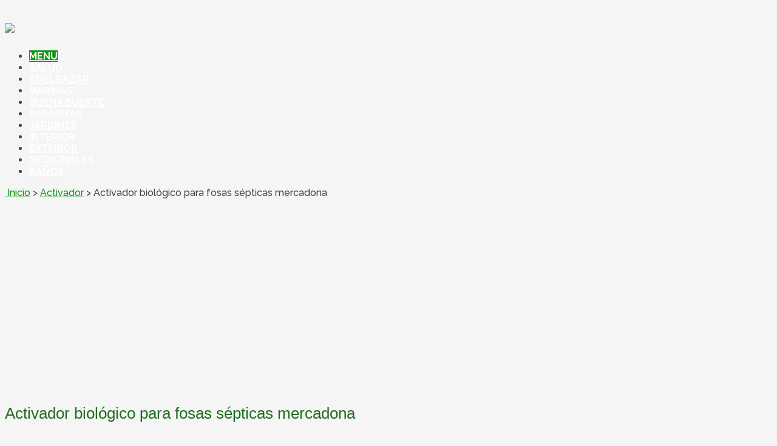

--- FILE ---
content_type: text/html; charset=UTF-8
request_url: https://plantas-para.com/activador-biologico-para-fosas-septicas-mercadona/
body_size: 16200
content:
<!DOCTYPE html>
<html class="no-js" lang="es">
<head>
	<meta charset="UTF-8" />
	
	<meta http-equiv="Content-Type" content="text/html; charset=UTF-8" />
        		<link rel="icon" href="https://plantas-para.com/wp-content/uploads/2015/05/iconoplantas.png" type="image/x-icon" />
<!--iOS/android/handheld specific -->
<link rel="apple-touch-icon" href="https://plantas-para.com/wp-content/themes/schema/images/apple-touch-icon.png" />
<meta name="viewport" content="width=device-width, initial-scale=1, maximum-scale=1">
<meta name="apple-mobile-web-app-capable" content="yes">
<meta name="apple-mobile-web-app-status-bar-style" content="black">
	<link rel="prefetch" href="https://plantas-para.com">
	<link rel="prerender" href="https://plantas-para.com">
    <meta itemprop="name" content="Tipos de Plantas para usos saludables" />
    <meta itemprop="url" content="https://plantas-para.com" />
        <meta itemprop="creator accountablePerson" content=" " />
    	<link rel="pingback" href="https://plantas-para.com/xmlrpc.php" />
	<meta name='robots' content='index, follow, max-image-preview:large, max-snippet:-1, max-video-preview:-1' />
	<style>img:is([sizes="auto" i], [sizes^="auto," i]) { contain-intrinsic-size: 3000px 1500px }</style>
	<script type="text/javascript">document.documentElement.className = document.documentElement.className.replace( /\bno-js\b/,'js' );</script>
	<!-- This site is optimized with the Yoast SEO plugin v23.9 - https://yoast.com/wordpress/plugins/seo/ -->
	<title>Activador biológico para fosas sépticas mercadona - Plantas-para.com</title>
	<meta name="description" content="Garantiza un desempeño perfecto de tu inodoro activando el desarrollo de humillación natural del material a lo largo de 1 año. Degrada de manera rápida la" />
	<link rel="canonical" href="https://plantas-para.com/activador-biologico-para-fosas-septicas-mercadona/" />
	<meta name="twitter:card" content="summary_large_image" />
	<meta name="twitter:title" content="Activador biológico para fosas sépticas mercadona - Plantas-para.com" />
	<meta name="twitter:description" content="Garantiza un desempeño perfecto de tu inodoro activando el desarrollo de humillación natural del material a lo largo de 1 año. Degrada de manera rápida la" />
	<meta name="twitter:image" content="https://plantas-para.com/wp-content/uploads/activador-biologico-para-fosas-septicas-mercadona.jpg" />
	<script type="application/ld+json" class="yoast-schema-graph">{"@context":"https://schema.org","@graph":[{"@type":"WebPage","@id":"https://plantas-para.com/activador-biologico-para-fosas-septicas-mercadona/","url":"https://plantas-para.com/activador-biologico-para-fosas-septicas-mercadona/","name":"Activador biológico para fosas sépticas mercadona - Plantas-para.com","isPartOf":{"@id":"https://plantas-para.com/#website"},"primaryImageOfPage":{"@id":"https://plantas-para.com/activador-biologico-para-fosas-septicas-mercadona/#primaryimage"},"image":{"@id":"https://plantas-para.com/activador-biologico-para-fosas-septicas-mercadona/#primaryimage"},"thumbnailUrl":"https://plantas-para.com/wp-content/uploads/activador-biologico-para-fosas-septicas-mercadona.jpg","datePublished":"2022-11-23T15:49:21+00:00","dateModified":"2022-12-21T23:43:22+00:00","author":{"@id":"https://plantas-para.com/#/schema/person/60aa74e880b91ec1f69c3629eae39b2e"},"description":"Garantiza un desempeño perfecto de tu inodoro activando el desarrollo de humillación natural del material a lo largo de 1 año. Degrada de manera rápida la","breadcrumb":{"@id":"https://plantas-para.com/activador-biologico-para-fosas-septicas-mercadona/#breadcrumb"},"inLanguage":"es","potentialAction":[{"@type":"ReadAction","target":["https://plantas-para.com/activador-biologico-para-fosas-septicas-mercadona/"]}]},{"@type":"ImageObject","inLanguage":"es","@id":"https://plantas-para.com/activador-biologico-para-fosas-septicas-mercadona/#primaryimage","url":"https://plantas-para.com/wp-content/uploads/activador-biologico-para-fosas-septicas-mercadona.jpg","contentUrl":"https://plantas-para.com/wp-content/uploads/activador-biologico-para-fosas-septicas-mercadona.jpg","width":2501,"height":839},{"@type":"BreadcrumbList","@id":"https://plantas-para.com/activador-biologico-para-fosas-septicas-mercadona/#breadcrumb","itemListElement":[{"@type":"ListItem","position":1,"name":"Portada","item":"https://plantas-para.com/"},{"@type":"ListItem","position":2,"name":"Activador biológico para fosas sépticas mercadona"}]},{"@type":"WebSite","@id":"https://plantas-para.com/#website","url":"https://plantas-para.com/","name":"Tipos de Plantas para usos saludables","description":"Web especializada en el uso de plantas para mejorar la calidad de vida, adelgazar, sentirse mejor y ahorrar gastos cotidianos","potentialAction":[{"@type":"SearchAction","target":{"@type":"EntryPoint","urlTemplate":"https://plantas-para.com/?s={search_term_string}"},"query-input":{"@type":"PropertyValueSpecification","valueRequired":true,"valueName":"search_term_string"}}],"inLanguage":"es"},{"@type":"Person","@id":"https://plantas-para.com/#/schema/person/60aa74e880b91ec1f69c3629eae39b2e","name":"plantaspara","image":{"@type":"ImageObject","inLanguage":"es","@id":"https://plantas-para.com/#/schema/person/image/","url":"https://secure.gravatar.com/avatar/88e00bb19f8b589358246127d6e58404?s=96&d=mm&r=g","contentUrl":"https://secure.gravatar.com/avatar/88e00bb19f8b589358246127d6e58404?s=96&d=mm&r=g","caption":"plantaspara"}}]}</script>
	<!-- / Yoast SEO plugin. -->


<link rel="alternate" type="application/rss+xml" title="Tipos de Plantas para usos saludables &raquo; Feed" href="https://plantas-para.com/feed/" />
<link rel="alternate" type="application/rss+xml" title="Tipos de Plantas para usos saludables &raquo; Feed de los comentarios" href="https://plantas-para.com/comments/feed/" />
<link rel="alternate" type="application/rss+xml" title="Tipos de Plantas para usos saludables &raquo; Comentario Activador biológico para fosas sépticas mercadona del feed" href="https://plantas-para.com/activador-biologico-para-fosas-septicas-mercadona/feed/" />
<script type="text/javascript">
/* <![CDATA[ */
window._wpemojiSettings = {"baseUrl":"https:\/\/s.w.org\/images\/core\/emoji\/15.0.3\/72x72\/","ext":".png","svgUrl":"https:\/\/s.w.org\/images\/core\/emoji\/15.0.3\/svg\/","svgExt":".svg","source":{"concatemoji":"https:\/\/plantas-para.com\/wp-includes\/js\/wp-emoji-release.min.js?ver=6.7.4"}};
/*! This file is auto-generated */
!function(i,n){var o,s,e;function c(e){try{var t={supportTests:e,timestamp:(new Date).valueOf()};sessionStorage.setItem(o,JSON.stringify(t))}catch(e){}}function p(e,t,n){e.clearRect(0,0,e.canvas.width,e.canvas.height),e.fillText(t,0,0);var t=new Uint32Array(e.getImageData(0,0,e.canvas.width,e.canvas.height).data),r=(e.clearRect(0,0,e.canvas.width,e.canvas.height),e.fillText(n,0,0),new Uint32Array(e.getImageData(0,0,e.canvas.width,e.canvas.height).data));return t.every(function(e,t){return e===r[t]})}function u(e,t,n){switch(t){case"flag":return n(e,"\ud83c\udff3\ufe0f\u200d\u26a7\ufe0f","\ud83c\udff3\ufe0f\u200b\u26a7\ufe0f")?!1:!n(e,"\ud83c\uddfa\ud83c\uddf3","\ud83c\uddfa\u200b\ud83c\uddf3")&&!n(e,"\ud83c\udff4\udb40\udc67\udb40\udc62\udb40\udc65\udb40\udc6e\udb40\udc67\udb40\udc7f","\ud83c\udff4\u200b\udb40\udc67\u200b\udb40\udc62\u200b\udb40\udc65\u200b\udb40\udc6e\u200b\udb40\udc67\u200b\udb40\udc7f");case"emoji":return!n(e,"\ud83d\udc26\u200d\u2b1b","\ud83d\udc26\u200b\u2b1b")}return!1}function f(e,t,n){var r="undefined"!=typeof WorkerGlobalScope&&self instanceof WorkerGlobalScope?new OffscreenCanvas(300,150):i.createElement("canvas"),a=r.getContext("2d",{willReadFrequently:!0}),o=(a.textBaseline="top",a.font="600 32px Arial",{});return e.forEach(function(e){o[e]=t(a,e,n)}),o}function t(e){var t=i.createElement("script");t.src=e,t.defer=!0,i.head.appendChild(t)}"undefined"!=typeof Promise&&(o="wpEmojiSettingsSupports",s=["flag","emoji"],n.supports={everything:!0,everythingExceptFlag:!0},e=new Promise(function(e){i.addEventListener("DOMContentLoaded",e,{once:!0})}),new Promise(function(t){var n=function(){try{var e=JSON.parse(sessionStorage.getItem(o));if("object"==typeof e&&"number"==typeof e.timestamp&&(new Date).valueOf()<e.timestamp+604800&&"object"==typeof e.supportTests)return e.supportTests}catch(e){}return null}();if(!n){if("undefined"!=typeof Worker&&"undefined"!=typeof OffscreenCanvas&&"undefined"!=typeof URL&&URL.createObjectURL&&"undefined"!=typeof Blob)try{var e="postMessage("+f.toString()+"("+[JSON.stringify(s),u.toString(),p.toString()].join(",")+"));",r=new Blob([e],{type:"text/javascript"}),a=new Worker(URL.createObjectURL(r),{name:"wpTestEmojiSupports"});return void(a.onmessage=function(e){c(n=e.data),a.terminate(),t(n)})}catch(e){}c(n=f(s,u,p))}t(n)}).then(function(e){for(var t in e)n.supports[t]=e[t],n.supports.everything=n.supports.everything&&n.supports[t],"flag"!==t&&(n.supports.everythingExceptFlag=n.supports.everythingExceptFlag&&n.supports[t]);n.supports.everythingExceptFlag=n.supports.everythingExceptFlag&&!n.supports.flag,n.DOMReady=!1,n.readyCallback=function(){n.DOMReady=!0}}).then(function(){return e}).then(function(){var e;n.supports.everything||(n.readyCallback(),(e=n.source||{}).concatemoji?t(e.concatemoji):e.wpemoji&&e.twemoji&&(t(e.twemoji),t(e.wpemoji)))}))}((window,document),window._wpemojiSettings);
/* ]]> */
</script>
<style id='wp-emoji-styles-inline-css' type='text/css'>

	img.wp-smiley, img.emoji {
		display: inline !important;
		border: none !important;
		box-shadow: none !important;
		height: 1em !important;
		width: 1em !important;
		margin: 0 0.07em !important;
		vertical-align: -0.1em !important;
		background: none !important;
		padding: 0 !important;
	}
</style>
<link rel='stylesheet' id='wp-block-library-css' href='https://plantas-para.com/wp-includes/css/dist/block-library/style.min.css?ver=6.7.4' type='text/css' media='all' />
<style id='classic-theme-styles-inline-css' type='text/css'>
/*! This file is auto-generated */
.wp-block-button__link{color:#fff;background-color:#32373c;border-radius:9999px;box-shadow:none;text-decoration:none;padding:calc(.667em + 2px) calc(1.333em + 2px);font-size:1.125em}.wp-block-file__button{background:#32373c;color:#fff;text-decoration:none}
</style>
<style id='global-styles-inline-css' type='text/css'>
:root{--wp--preset--aspect-ratio--square: 1;--wp--preset--aspect-ratio--4-3: 4/3;--wp--preset--aspect-ratio--3-4: 3/4;--wp--preset--aspect-ratio--3-2: 3/2;--wp--preset--aspect-ratio--2-3: 2/3;--wp--preset--aspect-ratio--16-9: 16/9;--wp--preset--aspect-ratio--9-16: 9/16;--wp--preset--color--black: #000000;--wp--preset--color--cyan-bluish-gray: #abb8c3;--wp--preset--color--white: #ffffff;--wp--preset--color--pale-pink: #f78da7;--wp--preset--color--vivid-red: #cf2e2e;--wp--preset--color--luminous-vivid-orange: #ff6900;--wp--preset--color--luminous-vivid-amber: #fcb900;--wp--preset--color--light-green-cyan: #7bdcb5;--wp--preset--color--vivid-green-cyan: #00d084;--wp--preset--color--pale-cyan-blue: #8ed1fc;--wp--preset--color--vivid-cyan-blue: #0693e3;--wp--preset--color--vivid-purple: #9b51e0;--wp--preset--gradient--vivid-cyan-blue-to-vivid-purple: linear-gradient(135deg,rgba(6,147,227,1) 0%,rgb(155,81,224) 100%);--wp--preset--gradient--light-green-cyan-to-vivid-green-cyan: linear-gradient(135deg,rgb(122,220,180) 0%,rgb(0,208,130) 100%);--wp--preset--gradient--luminous-vivid-amber-to-luminous-vivid-orange: linear-gradient(135deg,rgba(252,185,0,1) 0%,rgba(255,105,0,1) 100%);--wp--preset--gradient--luminous-vivid-orange-to-vivid-red: linear-gradient(135deg,rgba(255,105,0,1) 0%,rgb(207,46,46) 100%);--wp--preset--gradient--very-light-gray-to-cyan-bluish-gray: linear-gradient(135deg,rgb(238,238,238) 0%,rgb(169,184,195) 100%);--wp--preset--gradient--cool-to-warm-spectrum: linear-gradient(135deg,rgb(74,234,220) 0%,rgb(151,120,209) 20%,rgb(207,42,186) 40%,rgb(238,44,130) 60%,rgb(251,105,98) 80%,rgb(254,248,76) 100%);--wp--preset--gradient--blush-light-purple: linear-gradient(135deg,rgb(255,206,236) 0%,rgb(152,150,240) 100%);--wp--preset--gradient--blush-bordeaux: linear-gradient(135deg,rgb(254,205,165) 0%,rgb(254,45,45) 50%,rgb(107,0,62) 100%);--wp--preset--gradient--luminous-dusk: linear-gradient(135deg,rgb(255,203,112) 0%,rgb(199,81,192) 50%,rgb(65,88,208) 100%);--wp--preset--gradient--pale-ocean: linear-gradient(135deg,rgb(255,245,203) 0%,rgb(182,227,212) 50%,rgb(51,167,181) 100%);--wp--preset--gradient--electric-grass: linear-gradient(135deg,rgb(202,248,128) 0%,rgb(113,206,126) 100%);--wp--preset--gradient--midnight: linear-gradient(135deg,rgb(2,3,129) 0%,rgb(40,116,252) 100%);--wp--preset--font-size--small: 13px;--wp--preset--font-size--medium: 20px;--wp--preset--font-size--large: 36px;--wp--preset--font-size--x-large: 42px;--wp--preset--spacing--20: 0.44rem;--wp--preset--spacing--30: 0.67rem;--wp--preset--spacing--40: 1rem;--wp--preset--spacing--50: 1.5rem;--wp--preset--spacing--60: 2.25rem;--wp--preset--spacing--70: 3.38rem;--wp--preset--spacing--80: 5.06rem;--wp--preset--shadow--natural: 6px 6px 9px rgba(0, 0, 0, 0.2);--wp--preset--shadow--deep: 12px 12px 50px rgba(0, 0, 0, 0.4);--wp--preset--shadow--sharp: 6px 6px 0px rgba(0, 0, 0, 0.2);--wp--preset--shadow--outlined: 6px 6px 0px -3px rgba(255, 255, 255, 1), 6px 6px rgba(0, 0, 0, 1);--wp--preset--shadow--crisp: 6px 6px 0px rgba(0, 0, 0, 1);}:where(.is-layout-flex){gap: 0.5em;}:where(.is-layout-grid){gap: 0.5em;}body .is-layout-flex{display: flex;}.is-layout-flex{flex-wrap: wrap;align-items: center;}.is-layout-flex > :is(*, div){margin: 0;}body .is-layout-grid{display: grid;}.is-layout-grid > :is(*, div){margin: 0;}:where(.wp-block-columns.is-layout-flex){gap: 2em;}:where(.wp-block-columns.is-layout-grid){gap: 2em;}:where(.wp-block-post-template.is-layout-flex){gap: 1.25em;}:where(.wp-block-post-template.is-layout-grid){gap: 1.25em;}.has-black-color{color: var(--wp--preset--color--black) !important;}.has-cyan-bluish-gray-color{color: var(--wp--preset--color--cyan-bluish-gray) !important;}.has-white-color{color: var(--wp--preset--color--white) !important;}.has-pale-pink-color{color: var(--wp--preset--color--pale-pink) !important;}.has-vivid-red-color{color: var(--wp--preset--color--vivid-red) !important;}.has-luminous-vivid-orange-color{color: var(--wp--preset--color--luminous-vivid-orange) !important;}.has-luminous-vivid-amber-color{color: var(--wp--preset--color--luminous-vivid-amber) !important;}.has-light-green-cyan-color{color: var(--wp--preset--color--light-green-cyan) !important;}.has-vivid-green-cyan-color{color: var(--wp--preset--color--vivid-green-cyan) !important;}.has-pale-cyan-blue-color{color: var(--wp--preset--color--pale-cyan-blue) !important;}.has-vivid-cyan-blue-color{color: var(--wp--preset--color--vivid-cyan-blue) !important;}.has-vivid-purple-color{color: var(--wp--preset--color--vivid-purple) !important;}.has-black-background-color{background-color: var(--wp--preset--color--black) !important;}.has-cyan-bluish-gray-background-color{background-color: var(--wp--preset--color--cyan-bluish-gray) !important;}.has-white-background-color{background-color: var(--wp--preset--color--white) !important;}.has-pale-pink-background-color{background-color: var(--wp--preset--color--pale-pink) !important;}.has-vivid-red-background-color{background-color: var(--wp--preset--color--vivid-red) !important;}.has-luminous-vivid-orange-background-color{background-color: var(--wp--preset--color--luminous-vivid-orange) !important;}.has-luminous-vivid-amber-background-color{background-color: var(--wp--preset--color--luminous-vivid-amber) !important;}.has-light-green-cyan-background-color{background-color: var(--wp--preset--color--light-green-cyan) !important;}.has-vivid-green-cyan-background-color{background-color: var(--wp--preset--color--vivid-green-cyan) !important;}.has-pale-cyan-blue-background-color{background-color: var(--wp--preset--color--pale-cyan-blue) !important;}.has-vivid-cyan-blue-background-color{background-color: var(--wp--preset--color--vivid-cyan-blue) !important;}.has-vivid-purple-background-color{background-color: var(--wp--preset--color--vivid-purple) !important;}.has-black-border-color{border-color: var(--wp--preset--color--black) !important;}.has-cyan-bluish-gray-border-color{border-color: var(--wp--preset--color--cyan-bluish-gray) !important;}.has-white-border-color{border-color: var(--wp--preset--color--white) !important;}.has-pale-pink-border-color{border-color: var(--wp--preset--color--pale-pink) !important;}.has-vivid-red-border-color{border-color: var(--wp--preset--color--vivid-red) !important;}.has-luminous-vivid-orange-border-color{border-color: var(--wp--preset--color--luminous-vivid-orange) !important;}.has-luminous-vivid-amber-border-color{border-color: var(--wp--preset--color--luminous-vivid-amber) !important;}.has-light-green-cyan-border-color{border-color: var(--wp--preset--color--light-green-cyan) !important;}.has-vivid-green-cyan-border-color{border-color: var(--wp--preset--color--vivid-green-cyan) !important;}.has-pale-cyan-blue-border-color{border-color: var(--wp--preset--color--pale-cyan-blue) !important;}.has-vivid-cyan-blue-border-color{border-color: var(--wp--preset--color--vivid-cyan-blue) !important;}.has-vivid-purple-border-color{border-color: var(--wp--preset--color--vivid-purple) !important;}.has-vivid-cyan-blue-to-vivid-purple-gradient-background{background: var(--wp--preset--gradient--vivid-cyan-blue-to-vivid-purple) !important;}.has-light-green-cyan-to-vivid-green-cyan-gradient-background{background: var(--wp--preset--gradient--light-green-cyan-to-vivid-green-cyan) !important;}.has-luminous-vivid-amber-to-luminous-vivid-orange-gradient-background{background: var(--wp--preset--gradient--luminous-vivid-amber-to-luminous-vivid-orange) !important;}.has-luminous-vivid-orange-to-vivid-red-gradient-background{background: var(--wp--preset--gradient--luminous-vivid-orange-to-vivid-red) !important;}.has-very-light-gray-to-cyan-bluish-gray-gradient-background{background: var(--wp--preset--gradient--very-light-gray-to-cyan-bluish-gray) !important;}.has-cool-to-warm-spectrum-gradient-background{background: var(--wp--preset--gradient--cool-to-warm-spectrum) !important;}.has-blush-light-purple-gradient-background{background: var(--wp--preset--gradient--blush-light-purple) !important;}.has-blush-bordeaux-gradient-background{background: var(--wp--preset--gradient--blush-bordeaux) !important;}.has-luminous-dusk-gradient-background{background: var(--wp--preset--gradient--luminous-dusk) !important;}.has-pale-ocean-gradient-background{background: var(--wp--preset--gradient--pale-ocean) !important;}.has-electric-grass-gradient-background{background: var(--wp--preset--gradient--electric-grass) !important;}.has-midnight-gradient-background{background: var(--wp--preset--gradient--midnight) !important;}.has-small-font-size{font-size: var(--wp--preset--font-size--small) !important;}.has-medium-font-size{font-size: var(--wp--preset--font-size--medium) !important;}.has-large-font-size{font-size: var(--wp--preset--font-size--large) !important;}.has-x-large-font-size{font-size: var(--wp--preset--font-size--x-large) !important;}
:where(.wp-block-post-template.is-layout-flex){gap: 1.25em;}:where(.wp-block-post-template.is-layout-grid){gap: 1.25em;}
:where(.wp-block-columns.is-layout-flex){gap: 2em;}:where(.wp-block-columns.is-layout-grid){gap: 2em;}
:root :where(.wp-block-pullquote){font-size: 1.5em;line-height: 1.6;}
</style>
<link rel='stylesheet' id='contact-form-7-css' href='https://plantas-para.com/wp-content/plugins/contact-form-7/includes/css/styles.css?ver=6.0' type='text/css' media='all' />
<link rel='stylesheet' id='stylesheet-css' href='https://plantas-para.com/wp-content/themes/schema/style.css?ver=6.7.4' type='text/css' media='all' />
<style id='stylesheet-inline-css' type='text/css'>

		body {background-color:#F5F5F5; }
		body {background-image: url( https://plantas-para.com/wp-content/themes/schema/images/nobg.png );}
		.pace .pace-progress, #mobile-menu-wrapper ul li a:hover { background: #019b09; }
		.postauthor h5, .copyrights a, .single_post a, .textwidget a, .pnavigation2 a, .sidebar.c-4-12 a:hover, .copyrights a:hover, footer .widget li a:hover, .sidebar.c-4-12 a:hover, .related-posts a:hover .title, .reply a, .title a:hover, .post-info a:hover, .comm, #tabber .inside li a:hover, .readMore a:hover, .fn a, a, a:hover, .secondary-navigation #navigation ul li a:hover, .readMore a, .primary-navigation a:hover, .secondary-navigation #navigation ul .current-menu-item a, .widget .wp_review_tab_widget_content a, .sidebar .wpt_widget_content a { color:#019b09; }	
			nav li.pull a#pull, #commentform input#submit, .contactform #submit, .mts-subscribe input[type='submit'], #move-to-top:hover, .currenttext, .pagination a:hover, .pagination .nav-previous a:hover, .pagination .nav-next a:hover, #load-posts a:hover, .single .pagination a:hover .currenttext, #tabber ul.tabs li a.selected, .tagcloud a, #navigation ul .sfHover a, .woocommerce a.button, .woocommerce-page a.button, .woocommerce button.button, .woocommerce-page button.button, .woocommerce input.button, .woocommerce-page input.button, .woocommerce #respond input#submit, .woocommerce-page #respond input#submit, .woocommerce #content input.button, .woocommerce-page #content input.button, .woocommerce .bypostauthor:after, #searchsubmit, .woocommerce nav.woocommerce-pagination ul li span.current, .woocommerce-page nav.woocommerce-pagination ul li span.current, .woocommerce #content nav.woocommerce-pagination ul li span.current, .woocommerce-page #content nav.woocommerce-pagination ul li span.current, .woocommerce nav.woocommerce-pagination ul li a:hover, .woocommerce-page nav.woocommerce-pagination ul li a:hover, .woocommerce #content nav.woocommerce-pagination ul li a:hover, .woocommerce-page #content nav.woocommerce-pagination ul li a:hover, .woocommerce nav.woocommerce-pagination ul li a:focus, .woocommerce-page nav.woocommerce-pagination ul li a:focus, .woocommerce #content nav.woocommerce-pagination ul li a:focus, .woocommerce-page #content nav.woocommerce-pagination ul li a:focus, .woocommerce a.button, .woocommerce-page a.button, .woocommerce button.button, .woocommerce-page button.button, .woocommerce input.button, .woocommerce-page input.button, .woocommerce #respond input#submit, .woocommerce-page #respond input#submit, .woocommerce #content input.button, .woocommerce-page #content input.button, .latestPost-review-wrapper, .sbutton, #searchsubmit, .widget .wpt_widget_content #tags-tab-content ul li a, .widget .review-total-only.large-thumb { background-color:#019b09; color: #fff!important; }
		footer {background-color:#222222; }
		footer {background-image: url( https://plantas-para.com/wp-content/themes/schema/images/nobg.png );}
		.copyrights { background-color: #ffffff; }
		.flex-control-thumbs .flex-active{ border-top:3px solid #019b09;}
		
		.shareit { top: 285px; left: auto; z-index: 0; margin: 0 0 0 -155px; width: 90px; position: fixed; overflow: hidden; padding: 5px; border:none; border-right: 0; background: #fff; -webkit-box-shadow: 0px 0px 1px 0px rgba(50, 50, 50, 0.1); -moz-box-shadow: 0px 0px 1px 0px rgba(50, 50, 50, 0.1); box-shadow: 0px 0px 1px 0px rgba(50, 50, 50, 0.1);}
		.share-item {margin: 2px;}
		
		
		
		
			
</style>
<link rel='stylesheet' id='responsive-css' href='https://plantas-para.com/wp-content/themes/schema/css/responsive.css?ver=6.7.4' type='text/css' media='all' />
<script type="text/javascript" src="https://plantas-para.com/wp-includes/js/jquery/jquery.min.js?ver=3.7.1" id="jquery-core-js"></script>
<script type="text/javascript" src="https://plantas-para.com/wp-includes/js/jquery/jquery-migrate.min.js?ver=3.4.1" id="jquery-migrate-js"></script>
<script type="text/javascript" id="customscript-js-extra">
/* <![CDATA[ */
var mts_customscript = {"responsive":"1","nav_menu":"none"};
/* ]]> */
</script>
<script type="text/javascript" src="https://plantas-para.com/wp-content/themes/schema/js/customscript.js?ver=6.7.4" id="customscript-js"></script>
<link rel="https://api.w.org/" href="https://plantas-para.com/wp-json/" /><link rel="alternate" title="JSON" type="application/json" href="https://plantas-para.com/wp-json/wp/v2/posts/4687" /><link rel="EditURI" type="application/rsd+xml" title="RSD" href="https://plantas-para.com/xmlrpc.php?rsd" />
<!--Theme by MyThemeShop.com-->
<link rel='shortlink' href='https://plantas-para.com/?p=4687' />
<link rel="alternate" title="oEmbed (JSON)" type="application/json+oembed" href="https://plantas-para.com/wp-json/oembed/1.0/embed?url=https%3A%2F%2Fplantas-para.com%2Factivador-biologico-para-fosas-septicas-mercadona%2F" />
<link rel="alternate" title="oEmbed (XML)" type="text/xml+oembed" href="https://plantas-para.com/wp-json/oembed/1.0/embed?url=https%3A%2F%2Fplantas-para.com%2Factivador-biologico-para-fosas-septicas-mercadona%2F&#038;format=xml" />
<link href="//fonts.googleapis.com/css?family=Roboto+Slab:normal|Raleway:500|Raleway:700&amp;subset=latin" rel="stylesheet" type="text/css">
<style type="text/css">
#logo a { font-family: 'Roboto Slab'; font-weight: normal; font-size: 32px; color: #5fad35;text-transform: uppercase; }
.primary-navigation a { font-family: 'Raleway'; font-weight: 500; font-size: 13px; color: #777777; }
.secondary-navigation a { font-family: 'Raleway'; font-weight: 700; font-size: 16px; color: #ffffff;text-transform: uppercase; }
.latestPost .title a { font-family: 'Lucida Sans Unicode', 'Lucida Grande', sans-serif; font-weight: normal; font-size: 26px; color: #0a7001; }
.single-title { font-family: 'Lucida Sans Unicode', 'Lucida Grande', sans-serif; font-weight: normal; font-size: 26px; color: #226d1e; }
body { font-family: 'Raleway'; font-weight: 500; font-size: 16px; color: #444444; }
#sidebars .widget h3 { font-family: 'Roboto Slab'; font-weight: normal; font-size: 20px; color: #226d1e; }
#sidebars .widget { font-family: 'Raleway'; font-weight: 500; font-size: 16px; color: #444444; }
.footer-widgets h3 { font-family: 'Roboto Slab'; font-weight: normal; font-size: 18px; color: #ffffff;text-transform: uppercase; }
.f-widget a, footer .wpt_widget_content a, footer .wp_review_tab_widget_content a, footer .wpt_tab_widget_content a, footer .widget .wp_review_tab_widget_content a { font-family: 'Raleway'; font-weight: 500; font-size: 16px; color: #999999; }
.footer-widgets, .f-widget .top-posts .comment_num, footer .meta, footer .twitter_time, footer .widget .wpt_widget_content .wpt-postmeta, footer .widget .wpt_comment_content, footer .widget .wpt_excerpt, footer .wp_review_tab_widget_content .wp-review-tab-postmeta, footer .advanced-recent-posts p, footer .popular-posts p, footer .category-posts p { font-family: 'Raleway'; font-weight: 500; font-size: 16px; color: #777777; }
#copyright-note, #copyright-note a { font-family: 'Raleway'; font-weight: 500; font-size: 14px; color: #7e7d7d; }
h1 { font-family: 'Roboto Slab'; font-weight: normal; font-size: 28px; color: #222222; }
h2 { font-family: 'Roboto Slab'; font-weight: normal; font-size: 24px; color: #222222; }
h3 { font-family: 'Roboto Slab'; font-weight: normal; font-size: 22px; color: #222222; }
h4 { font-family: 'Roboto Slab'; font-weight: normal; font-size: 20px; color: #222222; }
h5 { font-family: 'Roboto Slab'; font-weight: normal; font-size: 18px; color: #222222; }
h6 { font-family: 'Roboto Slab'; font-weight: normal; font-size: 16px; color: #222222; }
</style>
<meta name="google-site-verification" content="DRxiujgIxSvPiWuohri9Yio-HB9nt7LMMvIl-Z7ehR8" />	<script async src="https://pagead2.googlesyndication.com/pagead/js/adsbygoogle.js?client=ca-pub-3355100431948126"
     crossorigin="anonymous"></script>
</head>

<body data-rsssl=1 id ="blog" class="post-template-default single single-post postid-4687 single-format-standard main" itemscope itemtype="http://schema.org/WebPage">
	<div class="main-container-wrap">
		<header class="main-header logo_in_nav_header" role="banner" itemscope itemtype="http://schema.org/WPHeader">
					    							<div id="header">
							<div class="container">
											<div class="logo-wrap">
																								  <h2 id="logo" class="image-logo" itemprop="headline">
											<a href="https://plantas-para.com"><img src="https://plantas-para.com/wp-content/uploads/2015/05/plantasblog1.png" /></a>
										</h2><!-- END #logo -->
																					</div>
										<div class="secondary-navigation" role="navigation" itemscope itemtype="http://schema.org/SiteNavigationElement">
						<nav id="navigation" class="clearfix">
															<ul id="menu-plantas" class="menu clearfix"><li class="menu-item pull"><a href="#" id="pull" class="toggle-mobile-menu">Menu</a></li><li id="menu-item-247" class="menu-item menu-item-type-taxonomy menu-item-object-category"><a href="https://plantas-para.com/salud/"><i class="fa fa-heart"></i> Salud</a></li>
<li id="menu-item-94" class="menu-item menu-item-type-taxonomy menu-item-object-category"><a href="https://plantas-para.com/de-adelgazar/"><i class="fa fa-cutlery"></i> Adelgazar</a></li>
<li id="menu-item-95" class="menu-item menu-item-type-taxonomy menu-item-object-category"><a href="https://plantas-para.com/marinas/"><i class="fa fa-linux"></i> marinas</a></li>
<li id="menu-item-96" class="menu-item menu-item-type-taxonomy menu-item-object-category"><a href="https://plantas-para.com/buena-suerte/"><i class="fa fa-gift"></i> Buena suerte</a></li>
<li id="menu-item-97" class="menu-item menu-item-type-taxonomy menu-item-object-category"><a href="https://plantas-para.com/parasitas-2/"><i class="fa fa-bug"></i> parásitas</a></li>
<li id="menu-item-98" class="menu-item menu-item-type-taxonomy menu-item-object-category"><a href="https://plantas-para.com/jardineria/"><i class="fa fa-leaf"></i> jardines</a></li>
<li id="menu-item-206" class="menu-item menu-item-type-taxonomy menu-item-object-category"><a href="https://plantas-para.com/de-interior/"><i class="fa fa-home"></i> Interior</a></li>
<li id="menu-item-309" class="menu-item menu-item-type-taxonomy menu-item-object-category"><a href="https://plantas-para.com/de-exterior/">Exterior</a></li>
<li id="menu-item-310" class="menu-item menu-item-type-taxonomy menu-item-object-category"><a href="https://plantas-para.com/medicinales/">medicinales</a></li>
<li id="menu-item-311" class="menu-item menu-item-type-taxonomy menu-item-object-category"><a href="https://plantas-para.com/banos/">Baños</a></li>
</ul>													</nav>
					</div>              
				</div><!--#header-->
			</div>
		</header>
		<div class="main-container"><div id="page" class="single">
	<article class="article" itemscope itemtype="http://schema.org/BlogPosting">
		<div id="content_box" >
							<div id="post-4687" class="g post post-4687 type-post status-publish format-standard has-post-thumbnail hentry category-activador has_thumb">
					<div class="single_post">
													<div class="breadcrumb" xmlns:v="http://rdf.data-vocabulary.org/#"><span typeof="v:Breadcrumb"><a rel="v:url" property="v:title" href="https://plantas-para.com" rel="nofollow"><i class="fa fa-home"></i>&nbsp;Inicio</a></span>&nbsp;>&nbsp;<span typeof="v:Breadcrumb"><a href="https://plantas-para.com/activador/" rel="v:url" property="v:title">Activador</a></span>&nbsp;>&nbsp;<span typeof='v:Breadcrumb'><span property='v:title'>Activador biológico para fosas sépticas mercadona</span></span></div>
												<header>
								<br>						
<script async src="https://pagead2.googlesyndication.com/pagead/js/adsbygoogle.js?client=ca-pub-3355100431948126"
     crossorigin="anonymous"></script>
<!-- werfsdfd -->
<ins class="adsbygoogle"
     style="display:block"
     data-ad-client="ca-pub-3355100431948126"
     data-ad-slot="4494775010"
     data-ad-format="auto"
     data-full-width-responsive="true"></ins>
<script>
     (adsbygoogle = window.adsbygoogle || []).push({});
</script>
							</br>
							<h1 class="title single-title entry-title" itemprop="headline">Activador biológico para fosas sépticas mercadona</h1>
							
						</header><!--.headline_area-->
						<div class="post-single-content box mark-links entry-content">
							                                                        <div class="thecontent" itemprop="articleBody">
		                        <p><iframe src="https://www.youtube.com/embed/B6YhpqqUG1Y" width="100%" height="354" frameborder="0" allowfullscreen="allowfullscreen"></iframe></p>
<ul>
<li>Garantiza un desempeño perfecto de tu inodoro activando el desarrollo de humillación natural del material a lo largo de 1 año.</li>
<li>Degrada de manera rápida la materia orgánica. Se disminuye el volumen de aguas residuales y se suprimen los pésimos fragancias.</li>
<li>Tirar 1 bolsa por semana a la cisterna: una solución fácil para el cuidado de tu baño.</li>
</ul>
<ul>
<li style="list-style-type: none;">
<ul>
<li>✅ Es un activador biológico con esencias vegetales, usado para la digestión y fluidización de substancias orgánicas de origen alimenticio o fisiológico, restos de papel y limpiadores presentes en desagües, fosas sépticas y cajas de grasa</li>
<li>✅Impide el peligro de taponamiento, sosteniendo limpias las cañerías y redes de desagüe</li>
<li>✅ Suprime rápidamente los pésimos fragancias y evita su capacitación al degradar las substancias orgánicas provocadas por la creación de pésimos fragancias</li>
</ul>
</li>
</ul>
<ul>
<li>✅ Simple de diluir, en tanto que se envasa en el frasco “correspondiente” que no deja desaprovechar el producto</li>
<li>✅ Enorme ahorro en costosas intervenciones cotidianas o mantenimientos expepcionales (hidráulica, coche-limpieza , empleo de artículos químicos peligrosos y contaminantes)</li>
</ul>
<h2>El más destacable <strong>activador biológico para fosas sépticas</strong> del mercado</h2>
<p>Top Ventas No 🇧🇷 1 ACTIVADOR DE FOSAS SEPTICAS 400 GR Ver precio Amazon Top Ventas No. 2 Professional Clim Biológico activador enzimático para fosas sépticas y depuradoras. Envase de 5 kg….</p>
<ul>
<li>Es un producto 99% biodegradable. <strong>Activador biológico, conformado por microorganismos</strong> facultativos, enzimas y nutrientes escogidos de cepas no patógenas premeditados a la licuefacción y digestión de grasas, almidón, celulosa, limpiadores y materia orgánica generalmente.</li>
<li>Muy aconsejable para hoteles, cámpines, sitios de comidas, centros de salud, residencias de jubilados, urbanizaciones, estaciones de servicio por su aptitud de humillación de hidrocarburos y comunidades generalmente.</li>
<li>Producto natural, no tiene dentro sosa corrosiva Listo para emplear, no necesita dilución anterior. Actúa en el instante sobre nuestro envase hidrosoluble.</li>
<li>Impide atascos y atascos, regenera la flora bacteriana, elimina y evita los pésimos fragancias. Sostiene el foso y las cañerías en perfectas condiciones, extendiendo el intérvalo de tiempo entre vaciados.</li>
<li>Descompone velozmente proteínas, aceites y grasas, derivados celulósicos y almidón.</li>
</ul>
<h2>Si quiere ver mucho más</h2>
<p>Best Seller 1 2,560 Opiniones envii Septic Klear – Régimen bacteriano para fosas sépticas – Seguro y natural – Disminuye fragancias y cuidado – Suministro para 12 meses</p>
<ul>
<li>Contribuye a impedir la obstrucción de los sistemas sépticos al desarticular de forma eficaz las grasas, los almidones, las proteínas y los tejidos de manera continua ahora largo período.</li>
<li>Asiste para achicar los fragancias de fosa séptica merced a la supresión de ácidos grasos y otros fragancias orgánicos.</li>
<li>No combinar. No precisas medir. No se vierten. ¡No es difícil! Solo tíralo a la cisterna.</li>
<li>Producto completamente biodegradable, libre de fosfatos, biológico y natural, seguro para cualquier fontanería y suprime la necesidad de vaciar depósitos.</li>
<li>Tiene dentro 12 pastillas. Cada uno de ellos se utiliza para tratar fosas sépticas de hasta 6.000 litros / 1.500 galones por mes</li>
</ul>
<h2>🎯 Todo cuanto has de saber antes de obtener un <strong>activador biológico para fosas sépticas</strong> en Mercadona</h2>
<p>A seleccionar de Mercadona Activador Biológico para Fosas Sépticas te aconsejamos, tenemos un complejo algoritmo que examina las ventas, críticas y costos de todos nuestros modelos. Nuestro catálogo se actualiza semanalmente a fin de que logre advertir las ventas como todos producto recién lanzado. Si aún no está satisfecho con nuestras sugerencias, sencillamente realice click en el botón ahora y va a ser redirigido a una lista aún mucho más extensa de artículos.</p>
<p>En todo el mundo, el <strong>activador biológico para fosas sépticas</strong> de Mercadona se convirtió en un producto preciso para el día a día de la gente, lo que ha aumentado aún mucho más la producción de este producto; motivar a mucho más compañías a sumarse a este mercado.</p>
<h2>🔎 TOP 1</h2>
<p>¡A LA VENTA HOY! BEST SELLER Atmos Products 7213 Activador biológico, blanco</p>
<ul>
<li>Activador biológico, polvo orgánico de extendida duración</li>
<li>Especificaciones: Fosas sépticas, trampas de grasa, pozos negros / Suprime fragancias / Suprime la necesidad de drenaje / Régimen eficaz de los sistemas de régimen de aguas residuales / A partir de enzimas y bacterias</li>
</ul>
							</div>
                            							 
							    		<!-- Start Share Buttons -->
    		<div class="shareit">
    			    				<!-- Twitter -->
    				<span class="share-item twitterbtn">
    					<a href="https://twitter.com/share" class="twitter-share-button" data-via="">Tweet</a>
    				</span>
    			    			    				<!-- GPlus -->
    				<span class="share-item gplusbtn">
    					<g:plusone size="medium"></g:plusone>
    				</span>
    			    			    				<!-- Facebook -->
    				<span class="share-item facebookbtn">
    					<div id="fb-root"></div>
    					<div class="fb-like" data-send="false" data-layout="button_count" data-width="150" data-show-faces="false"></div>
    				</span>
    			    			    			    			    				<!-- Pinterest -->
    				<span class="share-item pinbtn">
    					<a href="http://pinterest.com/pin/create/button/?url=https://plantas-para.com/activador-biologico-para-fosas-septicas-mercadona/&amp;media=https://plantas-para.com/wp-content/uploads/activador-biologico-para-fosas-septicas-mercadona-1024x344.jpg&amp;description=Activador biológico para fosas sépticas mercadona" class="pin-it-button" count-layout="horizontal">Pin It</a>
    				</span>
    			    		</div>
    		<!-- end Share Buttons -->
    														</div>
					</div><!--.post-content box mark-links-->			
                    	
    		<!-- Start Related Posts -->
    		    		<!-- .related-posts -->
    	 
                    				
					  
				</div><!--.g post-->
				<!-- You can start editing here. -->
<!-- There are no comments. -->

	<div id="commentsAdd">
		<div id="respond" class="box m-t-6">
				<div id="respond" class="comment-respond">
		<h3 id="reply-title" class="comment-reply-title"><span>¿Qué opinas tú?</span> <small><a rel="nofollow" id="cancel-comment-reply-link" href="/activador-biologico-para-fosas-septicas-mercadona/#respond" style="display:none;">Cancelar la respuesta</a></small></h3><form action="https://plantas-para.com/wp-comments-post.php" method="post" id="commentform" class="comment-form"><p class="comment-notes"><span id="email-notes">Tu dirección de correo electrónico no será publicada.</span> <span class="required-field-message">Los campos obligatorios están marcados con <span class="required">*</span></span></p><p class="comment-form-comment"><textarea id="comment" name="comment" cols="45" rows="8" aria-required="true"></textarea></p><p class="comment-form-author"><label style="display:none" for="author">Tu Nombre<span class="required"></span></label><input id="author" name="author" type="text" placeholder="Tu nombre" value="" size="30" /></p>
<p class="comment-form-email"><label style="display:none" for="email">Email<span class="required"></span></label><input id="email" name="email" type="text" placeholder="Email" value="" size="30" /></p>
<p class="comment-form-url"><label style="display:none" for="url">Website</label><input id="url" name="url" type="text" placeholder="Website" value="" size="30" /></p>
<p class="comment-form-cookies-consent"><input id="wp-comment-cookies-consent" name="wp-comment-cookies-consent" type="checkbox" value="yes" /> <label for="wp-comment-cookies-consent">Guarda mi nombre, correo electrónico y web en este navegador para la próxima vez que comente.</label></p>
<p class="form-submit"><input name="submit" type="submit" id="submit" class="submit" value="Enviar opinion" /> <input type='hidden' name='comment_post_ID' value='4687' id='comment_post_ID' />
<input type='hidden' name='comment_parent' id='comment_parent' value='0' />
</p></form>	</div><!-- #respond -->
			</div>
	</div>
					</div>
	</article>
	
<aside class="sidebar c-4-12" role="complementary" itemscope itemtype="http://schema.org/WPSideBar">

	<div id="sidebars" class="g">

		<div class="sidebar">
			<ul class="sidebar_list">

				<div id="facebook-like-widget-2" class="widget facebook_like"><h3 class="widget-title">Plantas en Facebook</h3>
			<div class="fb-like-box" data-href="https://www.facebook.com/plantaspara/" data-height="239" data-width="292" data-colorscheme="light" data-show-faces="true" data-header="false" data-stream="false" allowTransparency="true" ></div>
		</div><div id="search-2" class="widget widget_search"><form method="get" id="searchform" class="search-form" action="https://plantas-para.com" _lpchecked="1">
	<fieldset>
		<input type="text" name="s" id="s" value="" placeholder="Buscar en plantas-para" x-webkit-speech="x-webkit-speech" />
		<input id="search-image" class="sbutton" type="submit" value="Buscar" />
	</fieldset>
</form></div>
		<div id="recent-posts-2" class="widget widget_recent_entries">
		<h3 class="widget-title">Artículos recientes</h3>
		<ul>
											<li>
					<a href="https://plantas-para.com/ficus-de-interior-que-no-necesitan-sol/">Ficus de interior que no necesitan sol</a>
									</li>
											<li>
					<a href="https://plantas-para.com/ficus-ideal-para-un-piso-pequeno/">Ficus ideal para un piso pequeño</a>
									</li>
											<li>
					<a href="https://plantas-para.com/encontrando-la-mejor-planta-carnivora-para-su-hogar/">Encontrando la Mejor Planta Carnívora para su Hogar</a>
									</li>
											<li>
					<a href="https://plantas-para.com/como-seleccionar-las-mejores-plantas-para-decorar-el-interior-de-tu-hogar/">Cómo Seleccionar las Mejores Plantas para Decorar el Interior de tu Hogar</a>
									</li>
											<li>
					<a href="https://plantas-para.com/las-10-mejores-plantas-de-interior-para-decorar-tu-hogar/">¡Las 10 Mejores Plantas de Interior para Decorar tu Hogar!</a>
									</li>
					</ul>

		</div>
			</ul>

		</div>

	</div><!--sidebars-->

</aside>



	</div><!--#page-->
</div><!--.main-container-->
<footer class="footer" role="contentinfo" itemscope itemtype="http://schema.org/WPFooter">
    
    <div class="copyrights">
        <div class="container">
			<!--start copyrights-->
<div class="row" id="copyright-note">
<span><a href="https://plantas-para.com/" title="Web especializada en el uso de plantas para mejorar la calidad de vida, adelgazar, sentirse mejor y ahorrar gastos cotidianos" rel="nofollow">Tipos de Plantas para usos saludables</a> Copyright &copy; 2026.</span>
<div class="top"></div>
<div class="top"><a href="https://plantas-para.com/contacta-con-nosotros/" rel="nofollow">Contáctanos</a> - <a href="https://plantas-para.com/aviso-legal/" rel="nofollow">Aviso legal</a></a></div>
</div>
<!--end copyrights-->

		</div><!--.container-->
    </div>
</footer><!--footer-->
<!--start footer code-->
<script>
  (function(i,s,o,g,r,a,m){i['GoogleAnalyticsObject']=r;i[r]=i[r]||function(){
  (i[r].q=i[r].q||[]).push(arguments)},i[r].l=1*new Date();a=s.createElement(o),
  m=s.getElementsByTagName(o)[0];a.async=1;a.src=g;m.parentNode.insertBefore(a,m)
  })(window,document,'script','//www.google-analytics.com/analytics.js','ga');

  ga('create', 'UA-62858522-1', 'auto');
  ga('send', 'pageview');

</script><!--end footer code-->

<link rel='stylesheet' id='fontawesome-css' href='https://plantas-para.com/wp-content/themes/schema/css/font-awesome.min.css?ver=6.7.4' type='text/css' media='all' />
<script type="text/javascript" src="https://plantas-para.com/wp-includes/js/dist/hooks.min.js?ver=4d63a3d491d11ffd8ac6" id="wp-hooks-js"></script>
<script type="text/javascript" src="https://plantas-para.com/wp-includes/js/dist/i18n.min.js?ver=5e580eb46a90c2b997e6" id="wp-i18n-js"></script>
<script type="text/javascript" id="wp-i18n-js-after">
/* <![CDATA[ */
wp.i18n.setLocaleData( { 'text direction\u0004ltr': [ 'ltr' ] } );
/* ]]> */
</script>
<script type="text/javascript" src="https://plantas-para.com/wp-content/plugins/contact-form-7/includes/swv/js/index.js?ver=6.0" id="swv-js"></script>
<script type="text/javascript" id="contact-form-7-js-translations">
/* <![CDATA[ */
( function( domain, translations ) {
	var localeData = translations.locale_data[ domain ] || translations.locale_data.messages;
	localeData[""].domain = domain;
	wp.i18n.setLocaleData( localeData, domain );
} )( "contact-form-7", {"translation-revision-date":"2024-11-03 12:43:42+0000","generator":"GlotPress\/4.0.1","domain":"messages","locale_data":{"messages":{"":{"domain":"messages","plural-forms":"nplurals=2; plural=n != 1;","lang":"es"},"This contact form is placed in the wrong place.":["Este formulario de contacto est\u00e1 situado en el lugar incorrecto."],"Error:":["Error:"]}},"comment":{"reference":"includes\/js\/index.js"}} );
/* ]]> */
</script>
<script type="text/javascript" id="contact-form-7-js-before">
/* <![CDATA[ */
var wpcf7 = {
    "api": {
        "root": "https:\/\/plantas-para.com\/wp-json\/",
        "namespace": "contact-form-7\/v1"
    },
    "cached": 1
};
/* ]]> */
</script>
<script type="text/javascript" src="https://plantas-para.com/wp-content/plugins/contact-form-7/includes/js/index.js?ver=6.0" id="contact-form-7-js"></script>
<script type="text/javascript" src="https://plantas-para.com/wp-includes/js/comment-reply.min.js?ver=6.7.4" id="comment-reply-js" async="async" data-wp-strategy="async"></script>

</div><!--.main-container-wrap-->
</body>
</html>

<!-- Page cached by LiteSpeed Cache 6.5.2 on 2026-01-29 01:05:26 -->

--- FILE ---
content_type: text/html; charset=utf-8
request_url: https://www.google.com/recaptcha/api2/aframe
body_size: 269
content:
<!DOCTYPE HTML><html><head><meta http-equiv="content-type" content="text/html; charset=UTF-8"></head><body><script nonce="sHj7uZzkNbY1k7yERZ7JOw">/** Anti-fraud and anti-abuse applications only. See google.com/recaptcha */ try{var clients={'sodar':'https://pagead2.googlesyndication.com/pagead/sodar?'};window.addEventListener("message",function(a){try{if(a.source===window.parent){var b=JSON.parse(a.data);var c=clients[b['id']];if(c){var d=document.createElement('img');d.src=c+b['params']+'&rc='+(localStorage.getItem("rc::a")?sessionStorage.getItem("rc::b"):"");window.document.body.appendChild(d);sessionStorage.setItem("rc::e",parseInt(sessionStorage.getItem("rc::e")||0)+1);localStorage.setItem("rc::h",'1769791521565');}}}catch(b){}});window.parent.postMessage("_grecaptcha_ready", "*");}catch(b){}</script></body></html>